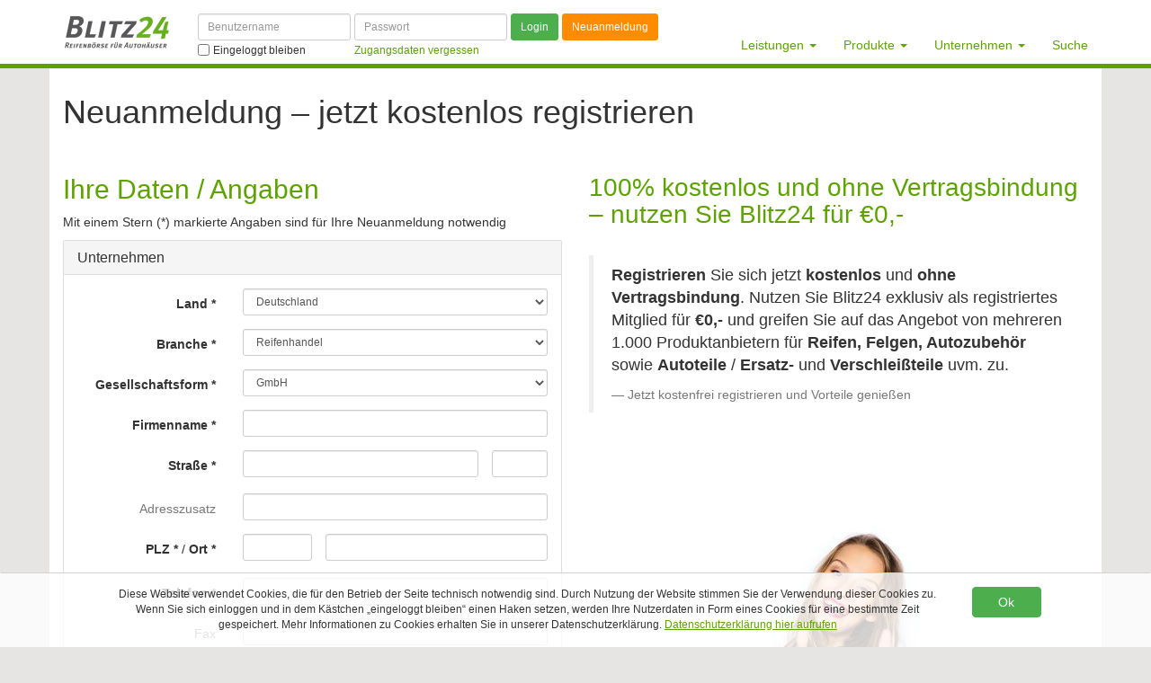

--- FILE ---
content_type: text/html; charset=utf-8
request_url: https://11-10-r12.service24-tyre.de/
body_size: 8125
content:

<!DOCTYPE html>
<html lang="de">
    <head>
<base href='https://www.blitz24.eu'/>
        <meta charset="utf-8">
        <meta http-equiv="X-UA-Compatible" content="IE=edge">
        <meta name="viewport" content="width=device-width, initial-scale=1">        
        <title>Ohne Vertragsbindung Zugriff auf mehrere hundert Produktanbieter blitz24.eu</title>
        
        <meta name="author" content="blitz24.eu, Service24 GmbH">        
        <meta name="keywords" content="kostenlose Nutzung blitz24, Marktplatz blitz24, Neukunde blitz24, Anmeldung blitz24," />        
        <meta name="description" content="Der kostenfreie Zugang bei blitz24.eu gewährt Ihnen Zugriff auf Kompletträder, Autoteile, Reifen und Felgen hunderter Produktanbieter" />
        <meta name="robots" content="index,follow" />
        <meta name="theme-color" content="#19528a" />

        <link rel="apple-touch-icon" sizes="180x180" href="/Content/Tenants/004/Images/apple-touch-icon.png" />
        <link rel="icon" type="image/png" sizes="32x32" href="/Content/Tenants/004/Images/favicon-32x32.png" />
        <link rel="icon" type="image/png" sizes="16x16" href="/Content/Tenants/004/Images/favicon-16x16.png" />

        
        <link rel="canonical" href="https://www.blitz24.eu/de-DE/Account/Register/" />
        <link rel="alternate" href="https://www.blitz24.eu/de-DE/Account/Register/" hreflang="de" />
        <link rel="alternate" href="https://www.blitz24.eu/fr-FR/Account/Register/" hreflang="fr" />
        <link rel="alternate" href="https://www.blitz24.eu/it-IT/Account/Register/" hreflang="it" />
        <link rel="alternate" href="https://www.blitz24.eu/es-ES/Account/Register/" hreflang="es" />
        <link rel="alternate" href="https://www.blitz24.eu/Account/Register/" hreflang="x-default" />


<link href="/Content/camodo-blitz24?v=BKwvRbtZ_iMWS7UCTp7RzsMZPeqtXZixWlfho7vW2dQ1" rel="stylesheet"/>

        
        <link rel="stylesheet" href="/Content/Tenants/004/Styles/Site.css?v=2025.11.21.85">

        
        <link rel="stylesheet" type="text/css" href="https://static.camodo.com/sidemenu/css/sidemenu.css" />

        <script src="/Content/defaultjs?v=2025.11.21.85"></script>


        
        <script type="text/javascript" src="https://static.camodo.com/sidemenu/js/sidemenu.js"></script>


        
        <link rel="stylesheet" href="https://static.camodo.com/gallery-slider/css/lightslider-shop.css" />
        <script src="https://static.camodo.com/gallery-slider/js/lightslider.js"></script>
                        
    </head>
    <body>

        <!-- NAVIGATION -->
        <nav Class="navbar navbar-inverse navbar-fixed-top">
            <div Class="container">
                
                <div class="navbar-header">
                    <button type="button" Class="navbar-toggle collapsed" data-toggle="collapse" data-target="#navbar" aria-expanded="false" aria-controls="navbar">
                        <span Class="sr-only">Toggle navigation</span>
                        
                            <span Class="icon-bar"></span>
                            <span Class="icon-bar"></span>
                            <span Class="icon-bar"></span>
                    </button>
                    <a class="navbar-brand" rel="home" href="/de-DE/" title="Blitz24">
                        <img src="/content/tenants/004/images/Blitz24_-_Reifenboerse_fuer_Autohaeuser_w240.png?v=2025.11.21.85" style="max-width:120px;" title="Blitz24 - Reifenb&#246;rse f&#252;r Autoh&#228;user" alt="Blitz24 - Reifenb&#246;rse f&#252;r Autoh&#228;user" />
                    </a>
                </div>
                <div id="navbar" class="navbar-collapse collapse">
                    <form action="/de-DE/Account/Login/" class="navbar-form navbar-left" method="post">    
        <div class="row">
            <div class="col-xs-12">
                <div class="form-group hidden-sm hidden-md navbar-inverse-login">
                    <input type="text" tabindex="1" placeholder="Benutzername" name="Username" class="form-control input-sm" aria-label="Benutzername" />
                    <div class="hidden-xs checkbox navbar-inverse-login-remember" style="display:block;">
                        <label class="checkbox">
                            <input type="checkbox" name="RememberMe" value="true" /> <small style="vertical-align:text-bottom;">Eingeloggt bleiben</small>
                        </label>
                    </div>
                </div>
                <div class="form-group hidden-sm hidden-md">
                    <input type="password" tabindex="2" placeholder="Passwort" name="Password" class="form-control input-sm" aria-label="Passwort" />
                    <div class="hidden-xs">
                        <a href="/de-DE/Account/LoginHelp/" title="Zugangsdaten vergessen"><small style="vertical-align:bottom;">Zugangsdaten vergessen</small></a>
                    </div>
                </div>
                <button type="submit" tabindex="3" class="btn btn-sm btn-success">Login</button>
                <a href="/de-DE/Account/Register/" class="btn btn-sm btn-orange" title="Neuanmeldung">Neuanmeldung</a>
            </div>
        </div>

        <div class="row hidden-sm hidden-md hidden-lg">
            <div class="col-xs-6">
                <div class="checkbox">
                    <label>
                        <input type="checkbox" name="RememberMe" value="true" /> <small style="vertical-align:text-bottom;">Eingeloggt bleiben</small>
                    </label>
                </div>
            </div>
            <div class="col-xs-6">
                <div class="checkbox">
                    <label style="padding-left:0px;">
                        <a href="/de-DE/Account/LoginHelp/" title="Zugangsdaten vergessen"><small style="vertical-align:bottom;">Zugangsdaten vergessen</small></a>
                    </label>
                </div>
            </div>
        </div>
    
</form>
                    <div class="navbar-menue">

        <div class="hidden-xs" style="padding-top:35px;"></div>


    <div class="row">
        <div class="col-xs-12">

            <ul class="nav navbar-nav navbar-right navbar-menue-bottom">
                <li class="dropdown">
                    <a href="#" class="dropdown-toggle" data-toggle="dropdown" role="button" aria-haspopup="true" aria-expanded="false" title="Leistungen">Leistungen <span class="caret"></span></a>
                    <ul class="dropdown-menu">
                        <li><a href="/de-DE/Home/Howitworks/" title="Das bieten wir Ihnen">Das bieten wir Ihnen</a></li>
                        <li><a href="/de-DE/Home/Benefits/" title="Ihre Vorteile">Ihre Vorteile</a></li>
                        <li><a href="/de-DE/Home/Wholesalers/" title="Gro&#223;handel">Gro&#223;handel</a></li>
                    </ul>
                </li>
                <li class="dropdown">
                    <a href="#" class="dropdown-toggle" data-toggle="dropdown" role="button" aria-haspopup="true" aria-expanded="false" title="Produkte">Produkte <span class="caret"></span></a>
                    <ul class="dropdown-menu">
                        <li><a href="/de-DE/Home/Products/" title="Auszug Produkte">Auszug Produkte</a></li>
                        <li><a href="/de-DE/Home/Manufactors/" title="Auszug Hersteller">Auszug Hersteller</a></li>
                        <li><a href="/de-DE/Home/Dimensions/" title="Auszug Dimensionen">Auszug Dimensionen</a></li>
                        <li><a href="/de-DE/Home/Features/" title="Konfiguratoren">Konfiguratoren</a></li>
                    </ul>
                </li>
                <li class="dropdown">
                    <a href="#" class="dropdown-toggle" data-toggle="dropdown" role="button" aria-haspopup="true" aria-expanded="false" title="Unternehmen">Unternehmen <span class="caret"></span></a>
                    <ul class="dropdown-menu">
                        <li><a href="/de-DE/Home/About/" title="&#220;ber Uns">&#220;ber Uns</a></li>
                        <li><a href="/de-DE/Home/Facts/" title="Zahlen &amp; Fakten">Zahlen &amp; Fakten</a></li>
                        <li><a href="/de-DE/Home/Jobs/" title="Stellenangebote">Stellenangebote</a></li>
                        <li><a href="https://www.camodo.com/de-DE/home/presse" target="_blank" rel="noreferrer" title="Presse / News">Presse / News</a></li>
                        <li><a href="/de-DE/KnowledgeBase/" title="Beitr&#228;ge">Beitr&#228;ge</a></li>
                        <li><a href="/de-DE/Home/Contact/" title="Kontakt">Kontakt</a></li>
                        <li><a href="https://www.camodo.com" target="_blank" rel="noreferrer" title="Camodo Automotive AG">Camodo Automotive AG</a></li>
                    </ul>
                </li>
                <li class="hidden-sm"><a href="/de-DE/Home/Search/" title="Suche">Suche</a></li>
            </ul>

        </div>
    </div>
</div>
                </div>
            </div>
            
<div class="navbar-sub visible-md visible-lg">
    <div class="container">

        
    </div>
</div>


        </nav>

        <!-- CONTENT -->
        <div class="container main-content">
            

            


    <h1 style="margin-bottom:50px;">Neuanmeldung – jetzt kostenlos registrieren </h1>


<form action="/de-DE/Account/Register/" class="form-horizontal" enctype="multipart/form-data" method="post" role="form"><input name="__RequestVerificationToken" type="hidden" value="1A8x1eHxQ7QIggPIEQttj8hRLxqcr5jxvFAsIrTlp6OdULxKKvktTmnnrU3hnWQBBkZdZA4W86vmjueiN99z238Gohg1" />    

        <div class="row">

            <div class="col-md-6">


                
                <div class="text-container">


                        <h2>Ihre Daten / Angaben</h2>
                    <p>Mit einem Stern (*) markierte Angaben sind f&#252;r Ihre Neuanmeldung notwendig</p>

                </div>

                

                <div class="panel panel-default">
                    <div class="panel-heading">
                        <h3 class="panel-title">Unternehmen</h3>
                    </div>
                    <div class="panel-body">

                        <div class="form-group">
                            <label class="control-label col-sm-4 required" for="CountryID">Land</label>
                            <div class="col-sm-8">
                                <select class="form-control input-sm" id="CountryID" name="CountryID"><option value="2">Deutschland</option>
</select>
                                
                            </div>
                        </div>

                        <div class="form-group">
                            <label class="control-label col-sm-4 required" for="IndustryID">Branche</label>
                            <div class="col-sm-8">
                                <select class="form-control input-sm" id="IndustryID" name="IndustryID"><option value="1">Reifenhandel</option>
<option value="2">Autohaus</option>
<option value="6">KFZ Zubeh&#246;r</option>
<option value="12">KFZ-Werkstatt</option>
<option value="13">Tankstelle</option>
<option value="14">Ecommerce</option>
<option value="15">Motorrad</option>
<option value="16">Andere Branche</option>
</select>
                                
                            </div>
                        </div>

                        <div class="form-group">
                            <label class="control-label col-sm-4 required" for="LegalEntityTypeID">Gesellschaftsform</label>
                            <div class="col-sm-8">
                                <select class="form-control input-sm" id="LegalEntityTypeID" name="LegalEntityTypeID"><option value="2">GmbH</option>
<option value="3">e.K.</option>
<option value="4">nat&#252;rliche Person</option>
<option value="5">KG</option>
<option value="6">GmbH &amp; Co. KG</option>
<option value="7">AG</option>
<option value="8">EWIV</option>
<option value="9">KGaA</option>
<option value="10">e.G.</option>
<option value="11">e.V</option>
<option value="12">GGmbH</option>
<option value="13">GbR</option>
<option value="14">OHG</option>
<option value="15">ltd.</option>
<option value="17">e.Kfm.</option>
<option value="32">UG</option>
<option value="33">reg.Gen.m.b.H</option>
<option value="34">gAG</option>
<option value="35">AG &amp; Co. KG</option>
<option value="36">AG &amp; Co. KGaA</option>
<option value="37">GbRmbH</option>
<option value="38">GmbH &amp; Co. KGaA </option>
<option value="39">GmbH &amp; Co. OHG</option>
<option value="40">InvAG</option>
<option value="41">Limited &amp; Co. KG</option>
<option value="42">UG (haftungsbeschr&#228;nkt)</option>
<option value="43">UG (haftungsbeschr&#228;nkt) &amp; Co. KG</option>
<option value="47">S.r.l.</option>
<option value="84">e.U.</option>
</select>
                                
                            </div>
                        </div>

                        <div class="form-group">
                            <label class="control-label col-sm-4 required" for="CompanyName">Firmenname</label>
                            <div class="col-sm-8">
                                <input class="form-control input-sm text-box single-line" id="CompanyName" name="CompanyName" type="text" value="" />
                                
                            </div>
                        </div>

                        
<div class="form-group">
    <div class="col-xs-12 col-sm-4 control-label">
        <label class="required" for="StreetName">Stra&#223;e</label> 
    </div>
    <div class="col-xs-8 col-sm-6 remove-padding-right">
        <input class="form-control input-sm text-box single-line" id="StreetName" name="StreetName" type="text" value="" />
    </div>
    <div class="col-xs-4 col-sm-2">
        <input class="form-control input-sm text-box single-line" id="HouseNumber" name="HouseNumber" type="text" value="" />
    </div>
    <div class="col-sm-offset-4 col-sm-8">
        
    </div>
</div>

                        <div class="form-group">
                            <label class="control-label col-sm-4 not-required" for="AdressLine2">Adresszusatz</label>
                            <div class="col-sm-8">
                                <input class="form-control input-sm text-box single-line" id="AdressLine2" name="AdressLine2" type="text" value="" />
                                
                            </div>
                        </div>

                        <div class="form-group">
                            <div class="col-xs-12 col-sm-4 control-label">
                                <label class="required" for="PostalCode">PLZ</label> /
                                <label class="required" for="City">Ort</label>
                            </div>

                            <div class="col-xs-4 col-sm-2 remove-padding-right">
                                <input class="form-control input-sm text-box single-line" id="PostalCode" name="PostalCode" type="text" value="" />
                            </div>

                            <div class="col-xs-8 col-sm-6">
                                <input class="form-control input-sm text-box single-line" id="City" name="City" type="text" value="" />
                            </div>
                            <div class="col-sm-offset-4 col-sm-8">
                                
                            </div>
                            <div class="col-sm-offset-4 col-sm-8">
                                
                            </div>
                        </div>

                        <div class="form-group">
                            <label class="control-label col-sm-4 required" for="Phone">Telefon</label>
                            <div class="col-sm-8">
                                <input class="form-control input-sm text-box single-line" id="Phone" name="Phone" type="text" value="" />
                                
                            </div>
                        </div>

                        <div class="form-group">
                            <label class="control-label col-sm-4 not-required" for="Fax">Fax</label>
                            <div class="col-sm-8">
                                <input class="form-control input-sm text-box single-line" id="Fax" name="Fax" type="text" value="" />
                                
                            </div>
                        </div>

                        <div class="form-group">
                            <label class="control-label col-sm-4 required" for="EmailAddress">E-Mail</label>
                            <div class="col-sm-8">
                                <input class="form-control input-sm text-box single-line" id="EmailAddress" name="EmailAddress" type="text" value="" />
                                
                            </div>
                        </div>

                        <div class="form-group">
                            <label class="control-label col-sm-4 required" for="ConfirmEmailAddress">E-Mail (Wiederholung)</label>
                            <div class="col-sm-8">
                                <input class="form-control input-sm text-box single-line" id="ConfirmEmailAddress" name="ConfirmEmailAddress" type="text" value="" />
                                
                                <p class="help-block">Stellen Sie sicher, dass Sie Zugriff auf das Postfach Ihrer Kontakt-E-Mailadresse haben, da Sie Ihre Zugangsdaten &#252;ber diese Adresse festlegen.</p>
                            </div>
                        </div>

                        <div class="form-group">
                            <label class="control-label col-sm-4 not-required" for="Web">Web</label>
                            <div class="col-sm-8">
                                <input class="form-control input-sm text-box single-line" id="Web" name="Web" type="text" value="" />
                                
                            </div>
                        </div>

                        
<div class="form-group">
    <label class="control-label col-sm-4 not-required" for="VatRegistration">Ust-ID</label>
    <div class="col-sm-8">
        <input class="form-control input-sm text-box single-line" id="VatRegistration" name="VatRegistration" type="text" value="" />
        
    </div>
</div>

                    </div>
                </div>

                <div class="panel panel-default">
                    <div class="panel-heading">
                        <h3 class="panel-title">Gesetzlicher Vertreter</h3>
                    </div>
                    <div class="panel-body">

                        <div class="form-group">
                            <label class="control-label col-sm-4 required" for="LegalRepHonorificID">Anrede</label>
                            <div class="col-sm-8">
                                <select class="form-control input-sm" id="LegalRepHonorificID" name="LegalRepHonorificID"><option value="1">Herr</option>
<option value="2">Frau</option>
<option value="6">Keine Angabe</option>
</select>
                                
                            </div>
                        </div>

                        <div class="form-group">
                            <label class="control-label col-sm-4 required" for="LegalRepFirstName">Vorname</label>
                            <div class="col-sm-8">
                                <input class="form-control input-sm text-box single-line" id="LegalRepFirstName" name="LegalRepFirstName" type="text" value="" />
                                
                            </div>
                        </div>

                        <div class="form-group">
                            <label class="control-label col-sm-4 required" for="LegalRepLastName">Nachname</label>
                            <div class="col-sm-8">
                                <input class="form-control input-sm text-box single-line" id="LegalRepLastName" name="LegalRepLastName" type="text" value="" />
                                
                            </div>
                        </div>

                        <div class="form-group">
                            <label class="control-label col-sm-4 not-required" for="LegalRepBirthdate">Geburtstag</label>
                            <div class="col-sm-8">
                                <input class="form-control input-sm text-box single-line" id="LegalRepBirthdate" min="1900-01-01" name="LegalRepBirthdate" type="date" value="" />
                                
                            </div>
                        </div>

                    </div>
                </div>

                


                <div class="panel panel-default">
                    <div class="panel-body">

                        <p>Eine Registrierung ist auch ohne Gewerbe-Anmeldung m&#246;glich.  Das Dokument k&#246;nnen Sie uns gerne sp&#228;ter per E-Mail an support@blitz24.eu senden. </p>

                        <div Class="form-group">
                            <label class="control-label col-sm-4 not-required" for="FileUpload1">Gewerbenachweis</label>
                            <div Class="col-sm-8">
                                <div Class="input-group">
                                    <Label Class="input-group-btn">
                                        <span Class="btn btn-default btn-sm btn-file">
                                            Ausw&#228;hlen <input class="file-upload" id="FileUpload1" name="FileUpload1" type="file" value="" />
                                        </span>
                                    </Label>
                                    <input type="text" Class="form-control input-sm" ReadOnly />
                                </div>
                                
                            </div>
                        </div>

                        <div Class="form-group">
                            <label class="control-label col-sm-4 not-required" for="FileUpload2">Weiteres Dokument</label>
                            <div Class="col-sm-8">
                                <div Class="input-group">
                                    <Label Class="input-group-btn">
                                        <span Class="btn btn-default btn-sm btn-file">
                                            Ausw&#228;hlen <input class="file-upload" id="FileUpload2" name="FileUpload2" type="file" value="" />
                                        </span>
                                    </Label>
                                    <input type="text" Class="form-control input-sm" ReadOnly />
                                </div>
                                
                            </div>
                        </div>

                        <div Class="form-group">
                            <label class="control-label col-sm-4 not-required" for="FileUpload3">Weiteres Dokument</label>
                            <div Class="col-sm-8">
                                <div Class="input-group">
                                    <Label Class="input-group-btn">
                                        <span Class="btn btn-default btn-sm btn-file">
                                            Ausw&#228;hlen <input class="file-upload" id="FileUpload3" name="FileUpload3" type="file" value="" />
                                        </span>
                                    </Label>
                                    <input type="text" Class="form-control input-sm" ReadOnly />
                                </div>
                                
                            </div>
                        </div>

                        <div Class="form-group">
                            <label class="control-label col-sm-4 not-required" for="FileUpload4">Weiteres Dokument</label>
                            <div Class="col-sm-8">
                                <div Class="input-group">
                                    <Label Class="input-group-btn">
                                        <span Class="btn btn-default btn-sm btn-file">
                                            Ausw&#228;hlen <input class="file-upload" id="FileUpload4" name="FileUpload4" type="file" value="" />
                                        </span>
                                    </Label>
                                    <input type="text" Class="form-control input-sm" ReadOnly />
                                </div>
                                
                            </div>
                        </div>

                    </div>
                </div>

                <div Class="col-sm-offset-1 col-sm-10">

                    <div Class="form-group">
                        <div Class="checkbox">
                            <Label>
                                <input id="Newsletter" name="Newsletter" type="checkbox" value="true" /><input name="Newsletter" type="hidden" value="false" />
                                Ich m&#246;chte keine aktuellen Infos per Newsletter erhalten
                            </Label>
                            
                        </div>
                    </div>

                    <div class="form-group">
                        <div class="checkbox">
                            <label>
                                <input checked="checked" id="TermsAccepted" name="TermsAccepted" type="checkbox" value="true" /><input name="TermsAccepted" type="hidden" value="false" />
                                Ich akzeptiere <a href="/de-DE/Home/Terms/" target="_blank" rel="noreferrer">AGB</a> und <a href="/de-DE/Home/Privacy/" target="_blank" rel="noreferrer">Datenschutzerklärung</a> *
                                <div></div>
                            </label>
                        </div>
                    </div>
                </div>

                <input id="AffiliateID" name="AffiliateID" type="hidden" value="-25" />
                <input id="ProspectiveCustomerID" name="ProspectiveCustomerID" type="hidden" value="0" />
                <input id="WB3421A" name="WB3421A" type="hidden" value="202932250126P172215">

                <div Class="form-group">
                    <div Class="col-sm-offset-1 col-sm-10">

                        <br />

                        <input type="submit" value="Jetzt kostenfrei registrieren und Vorteile genie&#223;en" Class="btn btn-lg btn-block btn-primary" />

                    </div>
                </div>

                <br />

            </div>

            <div Class="col-md-6">


                <div Class="text-container">

                        <h2 style="font-size:28px;">100% kostenlos und ohne Vertragsbindung – nutzen Sie Blitz24 f&#252;r €0,- </h2>
                        <br />

                    <blockquote>
                        <p><strong>Registrieren</strong> Sie sich jetzt <strong>kostenlos</strong> und <strong>ohne Vertragsbindung</strong>. Nutzen Sie Blitz24 exklusiv als registriertes Mitglied für <strong>€0,-</strong> und greifen Sie auf das Angebot von mehreren 1.000 Produktanbietern für <strong>Reifen, Felgen, Autozubehör</strong> sowie <strong>Autoteile</strong> / <strong>Ersatz-</strong> und <strong>Verschleißteile</strong> uvm. zu.</p>
                        <footer>Jetzt kostenfrei registrieren und Vorteile genie&#223;en</footer>
                    </blockquote>

                    <br />

                    

                </div>

                <br />
                <br />
                <br />

                <div class="text-center">
                    <img src="/content/default/images/woman-registration-button.jpg" class="img-responsive" style="margin: 0 auto;" title="Jetzt kostenfrei registrieren und Vorteile genie&#223;en" alt="Jetzt kostenfrei registrieren und Vorteile genie&#223;en" />
                    <p><input type="submit" value="Jetzt kostenfrei registrieren und Vorteile genie&#223;en" class="btn btn-lg btn-primary" /></p>
                </div>

                <br />
                <br />

                
<h4>Ben&#246;tigen Sie weitere Hilfe?</h4>

<p>
    So erreichen Sie uns:
    <ul style="margin-left: -20px;">
        <li>Nutzen Sie unser <a href="/de-DE/Home/Contact/" title="Kontaktformular">Kontaktformular</a></li>
        <li>
            Telefon 0049 8223-3621<br />
            Montag bis Freitag: 09:00 - 17:00
        </li>
        <li><a href="/de-DE/Account/LoginRequest/" title="Ich bin bereits Kunde und habe meine Zugangsdaten vergessen">Ich bin bereits Kunde und habe meine Zugangsdaten vergessen</a></li>
    </ul>
</p>


                <br />


                <p>
                    Service24 GmbH<br />
                    G&#252;nzburger Strasse 58<br />
                    89335 Ichenhausen<br />
                    Deutschland<br />
                    <i>Kein R&#252;ckversand an diese Adresse</i>
                </p>
                <br />
                <div class="row">
                    <div class="col-xs-2">
                        <strong>Telefon:</strong>
                    </div>
                    <div class="col-xs-10">
                        0049 8223-3621
                    </div>
                        <div class="col-xs-2">
                            <strong>Fax:</strong>
                        </div>
                        <div class="col-xs-10">
                            0049 8223-3762
                        </div>
                    <div class="col-xs-2">
                        <strong>Mail:</strong>
                    </div>
                    <div class="col-xs-10">
                        support@blitz24.eu
                    </div>
                </div>

            </div>
        </div>

     </form>
            
    
    <hr />
    <!-- Logos Start -->
    <div class="row">
        <div class="col-md-8 col-md-offset-2">
            <div class="row">

                                <div class="col-md-4 text-center">
                    <img class="misc-logo" src="/content/Default/images/vdat_logo_h120.png" title="VDAT" alt="VDAT" />
                </div>
                                <div class="col-md-4 text-center">
                    <img class="misc-logo" src="/content/Default/images/tecalliance_logo_h120.png" alt="Tecalliance Tecdoc inside" title="Tecalliance Tecdoc inside" />
                </div>

            </div>
        </div>
    </div>
    <!-- Logos End -->
    

        </div>

        <!-- FOOTER -->
        <footer class="footer footer-inverse">
            <div class="container">
                




<div class="row">
    <div class="col-md-3">
        <strong>&copy; 2004 - 2026 Service24 GmbH</strong><br />
        G&#252;nzburger Strasse 58<br />
        89335 Ichenhausen<br />
        Deutschland<br />
        <i>Kein R&#252;ckversand an diese Adresse</i>
    </div>
    <div class="col-md-2">
        <a href="/de-DE/Home/Privacy/" title="Datenschutz">Datenschutz</a><br />
        <a href="/de-DE/Home/Disclaimer/" title="Impressum">Impressum</a><br />
        <a href="/de-DE/Home/Contact/" title="Kontakt">Kontakt</a><br />
        <a href="/de-DE/Home/Terms/" title="AGB">AGB</a>
    </div>
    <div class="col-md-2">
        <a href="/de-DE/Home/CreateLink/" title="Schnellstartlink">Schnellstartlink</a><br />
        <a href="http://s-h-o-p24.tyre100.de/browsercheck/de-DE/Test/Index" title="Browser testen">Browser testen</a>
    </div>
    <div class="col-md-2">
        
    </div>
    <div class="col-md-2">
        <div>
            powered by<br />
            <img class="logo img-responsive" style="padding-top:10px;width:100px;" src="/content/default/images/logo-camodo-150x49.png?v=2025.11.21.85" title="Camodo AG" alt="Camodo AG" />
        </div>
    </div>
</div>


            </div>
        </footer>

        <!-- COOKIE CONSENT -->
        <div class="alert text-center cookie-banner" role="alert">
            <div class="row">
                <div class="col-sm-10 col-md-offset-1 col-md-9 small">
                    Diese Website verwendet Cookies, die f&#252;r den Betrieb der Seite technisch notwendig sind. Durch Nutzung der Website stimmen Sie der Verwendung dieser Cookies zu. 
Wenn Sie sich einloggen und in dem K&#228;stchen „eingeloggt bleiben“ einen Haken setzen, werden Ihre Nutzerdaten in Form eines Cookies f&#252;r eine bestimmte Zeit gespeichert. 
Mehr Informationen zu Cookies erhalten Sie in unserer Datenschutzerkl&#228;rung.
                    <a href="/de-DE/Home/Privacy/" title="Datenschutzerkl&#228;rung hier aufrufen">Datenschutzerkl&#228;rung hier aufrufen</a>
                </div>
                <div class="visible-xs-block"><br /></div>
                <div class="col-sm-2 col-md-1">
                    <button type="button" class="btn btn-success btn-block cookie-banner-accept">Ok</button>
                </div>
            </div>
        </div>

        
        

    </body>
    <!-- MultiTenantHomepage.WebUI - Version 2025.11.21.85 -->
</html>
